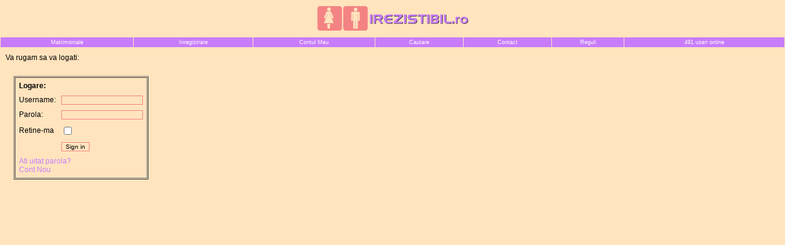

--- FILE ---
content_type: text/html
request_url: https://www.irezistibil.ro/index.php?page=favourities&profile_id=252778&action=add
body_size: 1270
content:
<html>
<head>
	<title>Pasiuni, Sentimente, Dragoste, Poze, Mesaje, Femei, Barbati</title>
	<meta name="google-site-verification" content="AZEPRlDuXIW-V8nhl_IbK0NK46IjzBOXAlNXgnReYco" />
	<link rel="stylesheet" href="/style.css" type="text/css">
	<META NAME="description" CONTENT="Intra sa vezi fata sexy si nevazuta a Romaniei. Zeci de mii de utilizatoare sexy te asteapta! Intalniri online cu femei sexy, cupluri sexoase sau escorte pasionale.">
	<meta name="viewport" content="width=device-width">
	<meta http-equiv="cleartype" content="on">
	
<script type='text/javascript'>
var googletag = googletag || {};
googletag.cmd = googletag.cmd || [];
(function() {
var gads = document.createElement('script');
gads.async = true;
gads.type = 'text/javascript';
var useSSL = 'https:' == document.location.protocol;
gads.src = (useSSL ? 'https:' : 'http:') + 
'//www.googletagservices.com/tag/js/gpt.js';
var node = document.getElementsByTagName('script')[0];
node.parentNode.insertBefore(gads, node);
})();
</script>
</head>





<body link="#000000" visited="#000000" bgcolor="#FFE4BE">



<center>




<table border="0" cellpadding="0" cellspacing="0" width="100%" align="center">
	<tr height=60>
		<td align="center"><img src="/images/irezistibil.gif" border="0" hspace="15"></td>
	</tr>
</table>






<table width="100%" border="0" cellspacing="0" cellpadding="0" bgcolor="#C87CFC">
	<tr>
		<td>
			<table width="100%" align="center" border="0" cellspacing="1" cellpadding="3" bgcolor="#FFE4BE">
				<tr>
					<td class="mn" bgcolor="#C87CFC" align="center"><a href="/" class="m">Matrimoniale</a></td>
					<td class="mn" bgcolor="#C87CFC" align="center"><a href="https://www.simpatie.ro/index.php?page=register"  class="m">Inregistrare</a></td>
					<td class="mn" bgcolor="#C87CFC" align="center"><a href="/index.php?page=members_area" class="m">Contul Meu</a></td>
					<td class="mn" bgcolor="#C87CFC" align="center"><a href="/index.php?page=search" class="m">Cautare</a></td>
					<td class="mn" bgcolor="#C87CFC" align="center"><a href="/index.php?page=contactwm" class="m">Contact</a></td>
					<td class="mn" bgcolor="#C87CFC" align="center"><a href="/index.php?page=terms" class="m">Reguli</a></td>
					<td class="mn" bgcolor="#C87CFC" align="center"><a href="/index.php?page=whos_online" class="m">491 useri online</a></td>
				</tr>
			</table>
		</td>
	</tr>
</table>


















<table border="0" cellpadding="0" cellspacing="0" width="100%" align="center">
<tr>
<td style="padding:1px;" width="100%">
      <table width="100%" border="0" cellspacing="4" cellpadding="4" align="center">
        
        <tr>
          <td>
            <p>Va rugam sa va logati:</p>
          </td>
        </tr>
      </table>
<br>

<table width="97%" border="0" cellspacing="1" cellpadding="0" align="center">
  <tr>
    <td>
			            <table border="1" cellspacing="1" cellpadding="0">
              <tr>
                <td>
            <table border="0" cellspacing="3" cellpadding="3">
						<form action="index.php?action=login&page=members_area" method=post>
              <tr>
                <td colspan="2"><b>Logare:</b></td>
              </tr>
              <tr>
                <td>Username:</td>
                <td>
                  <input type="text" name="login" value="">
                </td>
              </tr>
              <tr>
                <td>Parola:</td>
                <td>
                  <input type="password" name="pswd" value="">
                </td>
              </tr>
              <tr>
                <td>Retine-ma</td>
                <td>
                  <input type="checkbox" name="remember_me">
                </td>
              </tr>
              <tr>
                <td>&nbsp;</td>
                <td>
                  <input type="submit" value="Sign in">
                </td>
              </tr>
              <tr>
                <td colspan="2"><a href="/index.php?page=forgot_password">Ati uitat parola?</a><br>
                  <a href="/index.php?page=register">Cont Nou</a></td>
              </tr>
							</form>
            </table>
                </td>
              </tr>
            </table>
    </td>
  </tr>
</table>

<br>
















</body>
</html>


--- FILE ---
content_type: text/css
request_url: https://www.irezistibil.ro/style.css
body_size: 2828
content:
body {color:#000000;font-family:Verdana, Arial,Helvetica;margin:0 0 0;}
td {font-family:Arial, Verdana, Helvetica;font-size:12px;font-weight:normal;color:#000000;}
.b {font-family:Arial, Verdana, Helvetica;font-size:12px;font-weight:bold;color:#000000;}
.w {font-family:Arial, Verdana, Helvetica;font-size:12px;font-weight:normal;color:#ffffff;}
.bw {font-family:Arial, Verdana, Helvetica;font-size:12px;font-weight:bold;color:#ffffff;}
.s {font-family:Arial, Verdana, Helvetica;font-size:10px;font-weight:normal;color:#000000;}
.red {font-family:Verdana, Arial, Helvetica;font-size:12px;font-weight:normal;color:#a20000;}
.mn {font-family:Verdana, Helvetica;color:#000000;font-size:9px;font-weight:normal;text-decoration:none;}
.unread_msg {font-weight : bold;}
.e {font-family:Verdana, Helvetica;color:#000000;font-size:11px;font-weight:normal;text-decoration:none;}


a:link, a:visited {color:#C87CFC;text-decoration:none;}
a:active {color:#000000;text-decoration:none;}
a:hover {color:#F48383;text-decoration:underline;}

a.w:link, a.w:visited {color:#FFFFFF;text-decoration:none;}
a.w:active {color:#FFFFFF;text-decoration:none;}
a.w:hover {color:#FFFFFF;text-decoration:underline;}

a.n:link, a.n:visited {color:#000000;font-weight:normal;text-decoration:none;}
a.n:active {color:#000000;font-weight:normal;text-decoration:none;}
a.n:hover {color:#333333;font-weight:normal;text-decoration:underline;}

a.m:link, a.m:visited {font-family:Verdana, Helvetica;color:#FFFFFF;font-size:9px;font-weight:normal;text-decoration:none;}
a.m:active {font-family:Verdana, Helvetica;color:#FFFF80;font-size:9px;font-weight:normal;text-decoration:none;}
a.m:hover {font-family:Verdana, Helvetica;color:#91C9F9;font-size:9px;font-weight:normal;text-decoration:underline;}

a.e:link, a.e:visited {font-family:Verdana, Helvetica;color:#000000;font-size:11px;font-weight:normal;text-decoration:none;}
a.e:active {font-family:Verdana, Helvetica;color:#000000;font-size:11px;font-weight:normal;text-decoration:none;}
a.e:hover {font-family:Verdana, Helvetica;color:#333333;font-size:11px;font-weight:normal;text-decoration:underline;}

a.who_on:link, a.n:visited {color:#000000;font-weight:normal;text-decoration:underline;}
a.who_on:active {color:#000000;font-weight:normal;text-decoration:none;}
a.who_on:hover {color:#333333;font-weight:normal;text-decoration:none;}



input.text {font-family:Arial, Verdana, Helvetica;font-size:12px;font-weight:normal;color:#000000;}

.profiles {
	font-family: Verdana, Arial, Helvetica, sans-serif;
	font-size: 10pt;
	color: #AE1600;
}

.trs { background-color: #C87CFC; }
.trth { background-color: #F48383; }
.trtc { background-color: #FFE4BE; }
.ptext { color: #C87CFC; font-weight:bold;}




INPUT,SELECT,TEXTAREA {
	font: 10px Verdana, Arial, Helvetica, sans-serif;
	color: #000000;
	background-color:#FFE4BE;
	border-style:solid;
	border-width:1px;
	border-color:#F48383;
}



